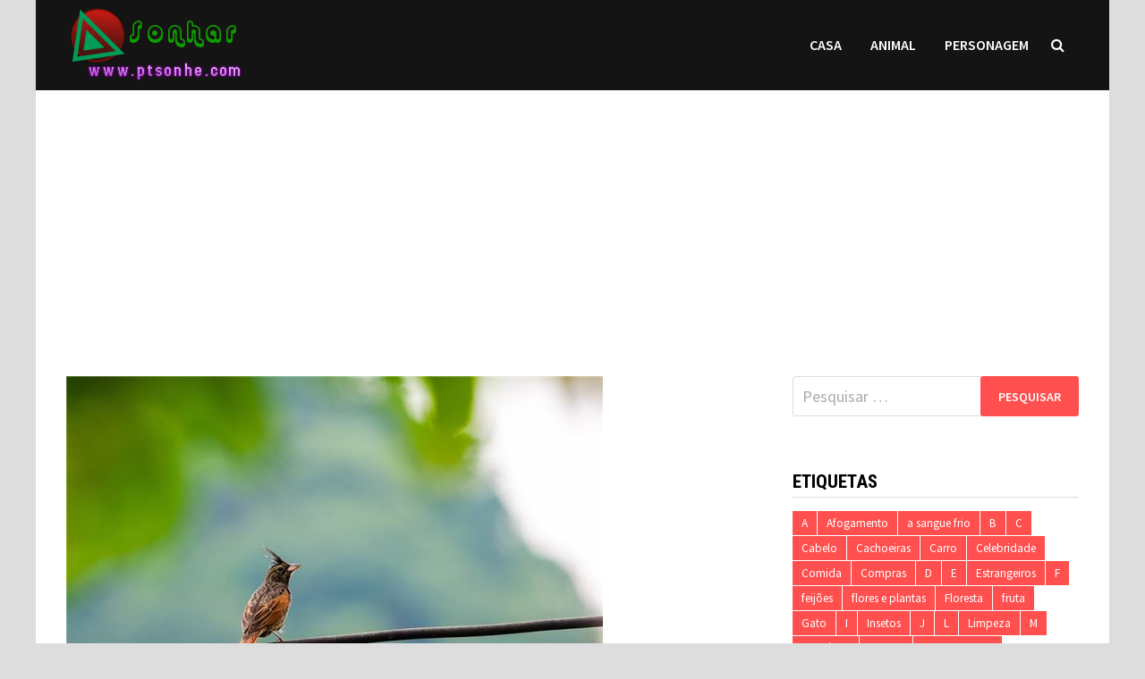

--- FILE ---
content_type: text/html; charset=UTF-8
request_url: https://www.ptsonhe.com/o-que-significa-sonhar-com-passaros-brigando/
body_size: 10622
content:
<!doctype html>
<html lang="pt-PT">
<head>
	<meta charset="UTF-8">
	<meta name="viewport" content="width=device-width, initial-scale=1">
	<link rel='stylesheet' href='https://cdnjs.cloudflare.com/ajax/libs/font-awesome/5.15.4/css/all.min.css' type='text/css' />
	<link rel="profile" href="https://gmpg.org/xfn/11">
	<title>O que significa sonhar com pássaros brigando &#8211; Interpretação dos sonhos</title>
<link rel='dns-prefetch' href='//fonts.googleapis.com' />
<link rel='dns-prefetch' href='//s.w.org' />
<link rel="alternate" type="application/rss+xml" title="Interpretação dos sonhos &raquo; Feed" href="https://www.ptsonhe.com/feed/" />
<link rel="alternate" type="application/rss+xml" title="Interpretação dos sonhos &raquo; Feed de comentários" href="https://www.ptsonhe.com/comments/feed/" />
<link rel="alternate" type="application/rss+xml" title="Feed de comentários de Interpretação dos sonhos &raquo; O que significa sonhar com pássaros brigando" href="https://www.ptsonhe.com/o-que-significa-sonhar-com-passaros-brigando/feed/" />
		<script type="text/javascript">
			window._wpemojiSettings = {"baseUrl":"https:\/\/s.w.org\/images\/core\/emoji\/11\/72x72\/","ext":".png","svgUrl":"https:\/\/s.w.org\/images\/core\/emoji\/11\/svg\/","svgExt":".svg","source":{"concatemoji":"https:\/\/www.ptsonhe.com\/wp-includes\/js\/wp-emoji-release.min.js?ver=4.9.28"}};
			!function(e,a,t){var n,r,o,i=a.createElement("canvas"),p=i.getContext&&i.getContext("2d");function s(e,t){var a=String.fromCharCode;p.clearRect(0,0,i.width,i.height),p.fillText(a.apply(this,e),0,0);e=i.toDataURL();return p.clearRect(0,0,i.width,i.height),p.fillText(a.apply(this,t),0,0),e===i.toDataURL()}function c(e){var t=a.createElement("script");t.src=e,t.defer=t.type="text/javascript",a.getElementsByTagName("head")[0].appendChild(t)}for(o=Array("flag","emoji"),t.supports={everything:!0,everythingExceptFlag:!0},r=0;r<o.length;r++)t.supports[o[r]]=function(e){if(!p||!p.fillText)return!1;switch(p.textBaseline="top",p.font="600 32px Arial",e){case"flag":return s([55356,56826,55356,56819],[55356,56826,8203,55356,56819])?!1:!s([55356,57332,56128,56423,56128,56418,56128,56421,56128,56430,56128,56423,56128,56447],[55356,57332,8203,56128,56423,8203,56128,56418,8203,56128,56421,8203,56128,56430,8203,56128,56423,8203,56128,56447]);case"emoji":return!s([55358,56760,9792,65039],[55358,56760,8203,9792,65039])}return!1}(o[r]),t.supports.everything=t.supports.everything&&t.supports[o[r]],"flag"!==o[r]&&(t.supports.everythingExceptFlag=t.supports.everythingExceptFlag&&t.supports[o[r]]);t.supports.everythingExceptFlag=t.supports.everythingExceptFlag&&!t.supports.flag,t.DOMReady=!1,t.readyCallback=function(){t.DOMReady=!0},t.supports.everything||(n=function(){t.readyCallback()},a.addEventListener?(a.addEventListener("DOMContentLoaded",n,!1),e.addEventListener("load",n,!1)):(e.attachEvent("onload",n),a.attachEvent("onreadystatechange",function(){"complete"===a.readyState&&t.readyCallback()})),(n=t.source||{}).concatemoji?c(n.concatemoji):n.wpemoji&&n.twemoji&&(c(n.twemoji),c(n.wpemoji)))}(window,document,window._wpemojiSettings);
		</script>
		<style type="text/css">
img.wp-smiley,
img.emoji {
	display: inline !important;
	border: none !important;
	box-shadow: none !important;
	height: 1em !important;
	width: 1em !important;
	margin: 0 .07em !important;
	vertical-align: -0.1em !important;
	background: none !important;
	padding: 0 !important;
}
</style>
<link rel='stylesheet' id='font-awesome-css'  href='https://www.ptsonhe.com/wp-content/themes/bam/assets/css/font-awesome.min.css?ver=4.7.0' type='text/css' media='all' />
<link rel='stylesheet' id='bam-style-css'  href='https://www.ptsonhe.com/wp-content/themes/bam/style.css?ver=4.9.28' type='text/css' media='all' />
<link rel='stylesheet' id='bam-google-fonts-css'  href='https://fonts.googleapis.com/css?family=Source+Sans+Pro%3A100%2C200%2C300%2C400%2C500%2C600%2C700%2C800%2C900%2C100i%2C200i%2C300i%2C400i%2C500i%2C600i%2C700i%2C800i%2C900i|Roboto+Condensed%3A100%2C200%2C300%2C400%2C500%2C600%2C700%2C800%2C900%2C100i%2C200i%2C300i%2C400i%2C500i%2C600i%2C700i%2C800i%2C900i%26subset%3Dlatin' type='text/css' media='all' />
<script type='text/javascript' src='https://www.ptsonhe.com/wp-includes/js/jquery/jquery.js?ver=1.12.4'></script>
<script type='text/javascript' src='https://www.ptsonhe.com/wp-includes/js/jquery/jquery-migrate.min.js?ver=1.4.1'></script>
<link rel='https://api.w.org/' href='https://www.ptsonhe.com/wp-json/' />
<link rel="EditURI" type="application/rsd+xml" title="RSD" href="https://www.ptsonhe.com/xmlrpc.php?rsd" />
<link rel="wlwmanifest" type="application/wlwmanifest+xml" href="https://www.ptsonhe.com/wp-includes/wlwmanifest.xml" /> 
<link rel='prev' title='O que significa sonhar com patos selvagens' href='https://www.ptsonhe.com/o-que-significa-sonhar-com-patos-selvagens/' />
<link rel='next' title='O que significa sonhar com ser bicado por um galo' href='https://www.ptsonhe.com/o-que-significa-sonhar-com-ser-bicado-por-um-galo/' />
<meta name="generator" content="WordPress 4.9.28" />
<link rel="canonical" href="https://www.ptsonhe.com/o-que-significa-sonhar-com-passaros-brigando/" />
<link rel='shortlink' href='https://www.ptsonhe.com/?p=5103' />
<link rel="alternate" type="application/json+oembed" href="https://www.ptsonhe.com/wp-json/oembed/1.0/embed?url=https%3A%2F%2Fwww.ptsonhe.com%2Fo-que-significa-sonhar-com-passaros-brigando%2F" />
<link rel="alternate" type="text/xml+oembed" href="https://www.ptsonhe.com/wp-json/oembed/1.0/embed?url=https%3A%2F%2Fwww.ptsonhe.com%2Fo-que-significa-sonhar-com-passaros-brigando%2F&#038;format=xml" />
<link rel="pingback" href="https://www.ptsonhe.com/xmlrpc.php">		<style type="text/css">
					.site-title,
			.site-description {
				position: absolute;
				clip: rect(1px, 1px, 1px, 1px);
				display: none;
			}
				</style>
		
		<style type="text/css" id="theme-custom-css">
			/* Header CSS */
                    body.boxed-layout #page {
                        max-width: 1200px;
                    }
                
                    @media ( min-width: 768px ) {
                        #primary {
                            width: 70%;
                        }
                    }
                
                    @media ( min-width: 768px ) {
                        #secondary {
                            width: 30%;
                        }
                    }
                /* Color CSS */
                    .page-content a:hover,
                    .entry-content a:hover {
                        color: #00aeef;
                    }
                
                    body.boxed-layout.custom-background,
                    body.boxed-layout {
                        background: #dddddd;
                    }
                
                    body.boxed-layout.custom-background.separate-containers,
                    body.boxed-layout.separate-containers {
                        background: #dddddd;
                    }
                
                    body.wide-layout.custom-background.separate-containers .site-content,
                    body.wide-layout.separate-containers .site-content {
                        background: #eeeeee;
                    }
                /* Header CSS */
                        .site-header.horizontal-style .site-branding-inner { height: 100px; }
                        .site-header.horizontal-style .main-navigation ul li a, .site-header.horizontal-style .bam-search-button-icon, .site-header.horizontal-style .menu-toggle { line-height: 100px; }
                        .site-header.horizontal-style .main-navigation ul ul li a { line-height: 1.3; }
                        .site-header.horizontal-style .bam-search-box-container { top: 100px; }
                    
                        .site-header.horizontal-style .main-navigation ul ul li a:hover {
                            color: #ffffff;
                        }
                    /* Typography CSS */.site-title, .site-header.horizontal-style .site-title{font-size:24px;}		</style>

	<script data-ad-client="ca-pub-3058099962983964" async src="https://pagead2.googlesyndication.com/pagead/js/adsbygoogle.js"></script>
        <style>
            .social-share-wrapper {
                margin: 40px 0;
                padding: 20px 0;
                border-top: 1px solid #eee;
                border-bottom: 1px solid #eee;
            }
            
            .share-label {
                display: block;
                margin-bottom: 15px;
                font-weight: 600;
                color: #666;
            }
            
            .social-share-buttons {
                list-style: none;
                padding: 0;
                margin: 0;
                display: flex;
                gap: 15px;
            }
            
            .social-share-buttons li {
                margin: 0;
            }
            
            .social-share-buttons a {
                display: flex;
                align-items: center;
                justify-content: center;
                width: 40px;
                height: 40px;
                border-radius: 50%;
                color: white;
                text-decoration: none;
                transition: transform 0.3s ease;
            }
            
            .social-share-buttons a:hover {
                transform: translateY(-2px);
            }
            
            .facebook-share { background: #3b5998; }
            .twitter-share { background: #1da1f2; }
            .linkedin-share { background: #0077b5; }
            .pinterest-share { background: #bd081c; }
            .reddit-share { background: #ff4500; }
            
            @media (max-width: 480px) {
                .social-share-buttons {
                    flex-wrap: wrap;
                    justify-content: center;
                }
            }
        </style>
</head>

<body class="post-template-default single single-post postid-5103 single-format-standard wp-custom-logo boxed-layout right-sidebar one-container">



<div id="page" class="site">
	<a class="skip-link screen-reader-text" href="#content">Skip to content</a>

	
	


<header id="masthead" class="site-header horizontal-style">

    
    


<div id="site-header-inner-wrap">
    <div id="site-header-inner" class="clearfix container">
        <div class="site-branding">
    <div class="site-branding-inner">

                    <div class="site-logo-image"><a href="https://www.ptsonhe.com/" class="custom-logo-link" rel="home" itemprop="url"><img width="200" height="101" src="https://www.ptsonhe.com/wp-content/uploads/2025/04/00.png" class="custom-logo" alt="Interpretação dos sonhos" itemprop="logo" /></a></div>
        
        <div class="site-branding-text">
                            <p class="site-title"><a href="https://www.ptsonhe.com/" rel="home">Interpretação dos sonhos</a></p>
                        </div><!-- .site-branding-text -->

    </div><!-- .site-branding-inner -->
</div><!-- .site-branding -->        
<nav id="site-navigation" class="main-navigation">

    <div id="site-navigation-inner" class="align-left show-search">
        
        <div class="menu-menu-container"><ul id="primary-menu" class="menu"><li id="menu-item-7" class="menu-item menu-item-type-custom menu-item-object-custom menu-item-7"><a href="/">Casa</a></li>
<li id="menu-item-5" class="menu-item menu-item-type-taxonomy menu-item-object-category current-post-ancestor current-menu-parent current-post-parent menu-item-5"><a href="https://www.ptsonhe.com/category/animal/">animal</a></li>
<li id="menu-item-6" class="menu-item menu-item-type-taxonomy menu-item-object-category menu-item-6"><a href="https://www.ptsonhe.com/category/personagem/">personagem</a></li>
</ul></div><div class="bam-search-button-icon">
    <i class="fa fa-search" aria-hidden="true"></i>
</div>
<div class="bam-search-box-container">
    <div class="bam-search-box">
        <form role="search" method="get" class="search-form" action="https://www.ptsonhe.com/">
				<label>
					<span class="screen-reader-text">Pesquisar por:</span>
					<input type="search" class="search-field" placeholder="Pesquisar &hellip;" value="" name="s" />
				</label>
				<input type="submit" class="search-submit" value="Pesquisar" />
			</form>    </div><!-- th-search-box -->
</div><!-- .th-search-box-container -->

        <button class="menu-toggle" aria-controls="primary-menu" aria-expanded="false"><i class="fa fa-bars"></i>Menu</button>
        
    </div><!-- .container -->
    
</nav><!-- #site-navigation -->    </div>
</div>

<div class="mobile-dropdown">
    <nav class="mobile-navigation">
        <div class="menu-menu-container"><ul id="primary-menu" class="menu"><li class="menu-item menu-item-type-custom menu-item-object-custom menu-item-7"><a href="/">Casa</a></li>
<li class="menu-item menu-item-type-taxonomy menu-item-object-category current-post-ancestor current-menu-parent current-post-parent menu-item-5"><a href="https://www.ptsonhe.com/category/animal/">animal</a></li>
<li class="menu-item menu-item-type-taxonomy menu-item-object-category menu-item-6"><a href="https://www.ptsonhe.com/category/personagem/">personagem</a></li>
</ul></div>    </nav>
</div>


    
         
</header><!-- #masthead -->
<center>
<script async src="https://pagead2.googlesyndication.com/pagead/js/adsbygoogle.js"></script>
<ins class="adsbygoogle"
     style="display:block"
     data-ad-client="ca-pub-3058099962983964"
     data-ad-slot="3123442230"
     data-ad-format="auto"
     data-full-width-responsive="true"></ins>
<script>
     (adsbygoogle = window.adsbygoogle || []).push({});
</script>
</center>


	
	<div id="content" class="site-content">
		<div class="container">

	
	<div id="primary" class="content-area">

		
		<main id="main" class="site-main">

			
			
<article id="post-5103" class="bam-single-post post-5103 post type-post status-publish format-standard has-post-thumbnail hentry category-animal tag-passaros">
	
					<div class="post-thumbnail">
					<img width="600" height="400" src="https://www.ptsonhe.com/wp-content/uploads/2022/08/5215-1.jpg" class="attachment-bam-large size-bam-large wp-post-image" alt="" srcset="https://www.ptsonhe.com/wp-content/uploads/2022/08/5215-1.jpg 600w, https://www.ptsonhe.com/wp-content/uploads/2022/08/5215-1-300x200.jpg 300w" sizes="(max-width: 600px) 100vw, 600px" />				</div><!-- .post-thumbnail -->
			
		
	<div class="category-list">
			</div><!-- .category-list -->

	<header class="entry-header">
		<h1 class="entry-title">O que significa sonhar com pássaros brigando</h1>			<div class="entry-meta">
				<span class="posted-on"><i class="fa fa-clock-o"></i><a href="https://www.ptsonhe.com/o-que-significa-sonhar-com-passaros-brigando/" rel="bookmark"><time class="entry-date published" datetime="2022-08-28T06:06:30+00:00">28 Agosto, 2022</time><time class="updated" datetime="2022-08-30T06:02:35+00:00">30 Agosto, 2022</time></a></span><!--<time999>1661666790</time999>-->
			</div><!-- .entry-meta -->
			</header><!-- .entry-header -->

	
	
	<div class="entry-content">
<script async src="https://pagead2.googlesyndication.com/pagead/js/adsbygoogle.js"></script>
<ins class="adsbygoogle"
     style="display:block"
     data-ad-client="ca-pub-3058099962983964"
     data-ad-slot="3123442230"
     data-ad-format="auto"
     data-full-width-responsive="true"></ins>
<script>
     (adsbygoogle = window.adsbygoogle || []).push({});
</script>
		<p>O significado de sonhar com briga com pássaros, sonhar com briga com pássaros tem influências e reações realistas, assim como a imaginação subjetiva do sonhador.</p>
<p>Sonhar com um pássaro a seus pés indica que algo vai acontecer com você ou com as pessoas ao seu redor.</p>
<p>Sonhar com um pássaro voando em seus braços indica que um homem terá eventos felizes, como promoção, e uma mulher estará grávida.</p>
<p>Sonhar com pássaros comendo carne animal é um sonho de se tornar um homem rico e você acumulará muitos bens da família.</p><div>
<script async src="https://pagead2.googlesyndication.com/pagead/js/adsbygoogle.js"></script>
<ins class="adsbygoogle"
     style="display:block"
     data-ad-client="ca-pub-3058099962983964"
     data-ad-slot="3123442230"
     data-ad-format="auto"
     data-full-width-responsive="true"></ins>
<script>
     (adsbygoogle = window.adsbygoogle || []).push({});
</script></div>
<p>Sonhando com pássaros lutando, o desastre virá. Mas sonhar que todos os pássaros estão voando é um presságio auspicioso.</p>
<p>Se você vê muitos pássaros na gaiola em seu sonho, isso significa que você acumulará muitas propriedades ou filhos encantadores e bonitos.</p>
<p>Há apenas um pássaro na gaiola, o que significa que você vai se casar com alguém do sexo oposto que é rico e livre.</p>
<p>Sonhar em comer pássaros indica que as coisas ficarão emaranhadas por causa da fala das três tias e seis senhoras.</p>
<p>Sonhei que o pássaro voou para dentro de casa e continuou cantando, o que significa que haverá um desenvolvimento chocante no relacionamento. Talvez o amante que você separou se reúna com você, ou o objeto que você desistiu de repente. uma boa impressão de você e se associar a você é um símbolo da ressurreição do amor.</p>
<p>Sonhar com a eclosão do pássaro e o chilrear do passarinho recém-nascido, significa que haverá uma pequena vida na família. Além disso, em termos de trabalho, também significa que seu plano de implementação produzirá resultados.</p>
<p>Sonhar em voar como um pássaro nas montanhas e florestas indica que o amor se desenvolverá rapidamente. Talvez se desenvolva de conversar em um café para dar as mãos, e depois de beijar para comer o fruto proibido&#8230; Em suma, seu estado atual de amor realmente mudará.</p><div>
<script async src="https://pagead2.googlesyndication.com/pagead/js/adsbygoogle.js"></script>
<ins class="adsbygoogle"
     style="display:block"
     data-ad-client="ca-pub-3058099962983964"
     data-ad-slot="3123442230"
     data-ad-format="auto"
     data-full-width-responsive="true"></ins>
<script>
     (adsbygoogle = window.adsbygoogle || []).push({});
</script></div>
<p>Sonhar em brincar com pássaros significa que em breve você conhecerá a pessoa que você gosta e se apaixonará a partir de então, então você deve aproveitar a oportunidade.</p>
<p>Sonhar com um pássaro, o mercado de ações implica que você deve vender rapidamente enquanto está lucrando, caso contrário, cairá e você não poderá ganhar dinheiro.</p>
<p><strong>O significado espiritual de sonhar com pássaros</strong></p>
<p>O pássaro simbolizado aqui pode ser uma pessoa, essa pessoa é como um pássaro de uma certa maneira, talvez essa pessoa seja sua namorada, ela é uma pessoa dócil como um pássaro.</p>

        <div class="social-share-wrapper">
            <ul class="social-share-buttons">
                <li>
                    <a class="facebook-share" href="https://www.facebook.com/sharer/sharer.php?u=https%3A%2F%2Fwww.ptsonhe.com%2Fo-que-significa-sonhar-com-passaros-brigando%2F" target="_blank" rel="nofollow noopener" aria-label="Share on Facebook">
                        <i class="fab fa-facebook-f"></i>
                    </a>
                </li>
                <li>
                    <a class="twitter-share" href="https://twitter.com/intent/tweet?text=O+que+significa+sonhar+com+p%C3%A1ssaros+brigando&url=https%3A%2F%2Fwww.ptsonhe.com%2Fo-que-significa-sonhar-com-passaros-brigando%2F" target="_blank" rel="nofollow noopener" aria-label="Share on Twitter">
                        <i class="fab fa-twitter"></i>
                    </a>
                </li>
                <li>
                    <a class="linkedin-share" href="https://www.linkedin.com/sharing/share-offsite/?url=https%3A%2F%2Fwww.ptsonhe.com%2Fo-que-significa-sonhar-com-passaros-brigando%2F" target="_blank" rel="nofollow noopener" aria-label="Share on LinkedIn">
                        <i class="fab fa-linkedin-in"></i>
                    </a>
                </li>
                <li>
                    <a class="pinterest-share" href="https://pinterest.com/pin/create/button/?url=https%3A%2F%2Fwww.ptsonhe.com%2Fo-que-significa-sonhar-com-passaros-brigando%2F&media=https://www.ptsonhe.com/wp-content/uploads/2022/08/5215-1.jpg&description=O+que+significa+sonhar+com+p%C3%A1ssaros+brigando" target="_blank" rel="nofollow noopener" aria-label="Share on Pinterest">
                        <i class="fab fa-pinterest-p"></i>
                    </a>
                </li>
                <li>
                    <a class="reddit-share" href="https://reddit.com/submit?url=https%3A%2F%2Fwww.ptsonhe.com%2Fo-que-significa-sonhar-com-passaros-brigando%2F&title=O+que+significa+sonhar+com+p%C3%A1ssaros+brigando" target="_blank" rel="nofollow noopener" aria-label="Share on Reddit">
                        <i class="fab fa-reddit-alien"></i>
                    </a>
                </li>
            </ul>
        </div><script async src="https://pagead2.googlesyndication.com/pagead/js/adsbygoogle.js"></script>
<ins class="adsbygoogle"
     style="display:block"
     data-ad-client="ca-pub-3058099962983964"
     data-ad-slot="3123442230"
     data-ad-format="auto"
     data-full-width-responsive="true"></ins>
<script>
     (adsbygoogle = window.adsbygoogle || []).push({});
</script>
	</div><!-- .entry-content -->

	
	<footer class="entry-footer">
		<div class="tags-links"><span class="bam-tags-title">Tagged</span><a href="https://www.ptsonhe.com/tag/passaros/" rel="tag">pássaros</a></div>	</footer><!-- .entry-footer -->
</article><!-- #post-5103 -->
	<nav class="navigation post-navigation" role="navigation">
		<h2 class="screen-reader-text">Navegação de artigos</h2>
		<div class="nav-links"><div class="nav-previous"><a href="https://www.ptsonhe.com/o-que-significa-sonhar-com-patos-selvagens/" rel="prev"><span class="meta-nav" aria-hidden="true">Previous Post</span> <span class="screen-reader-text">Previous post:</span> <br/><span class="post-title">O que significa sonhar com patos selvagens</span></a></div><div class="nav-next"><a href="https://www.ptsonhe.com/o-que-significa-sonhar-com-ser-bicado-por-um-galo/" rel="next"><span class="meta-nav" aria-hidden="true">Next Post</span> <span class="screen-reader-text">Next post:</span> <br/><span class="post-title">O que significa sonhar com ser bicado por um galo</span></a></div></div>
	</nav><div class="bam-authorbox clearfix">

    <div class="bam-author-img">
        <img src="http://www.ptsonhe.com/wp-content/uploads/2025/04/20250402095800428.jpg" width="100" height="100">
    </div>

    <div class="bam-author-content">
        <h4 class="author-name">ptsonhe</h4>
        <p class="author-description">Ptsonhe blog de conteúdo na internet é um espaço dedicado a fornecer informações valiosas e atualizadas sobre uma ampla gama de tópicos.</p>
       
                    
    </div>

</div><script async src="https://pagead2.googlesyndication.com/pagead/js/adsbygoogle.js"></script>
<ins class="adsbygoogle"
     style="display:block"
     data-ad-client="ca-pub-3058099962983964"
     data-ad-slot="3123442230"
     data-ad-format="auto"
     data-full-width-responsive="true"></ins>
<script>
     (adsbygoogle = window.adsbygoogle || []).push({});
</script>
<div class="bam-related-posts clearfix">

    <h3 class="related-section-title">Leia também</h3>
    <div class="related-posts-wrap">
                    <div class="related-post">
                <div class="related-post-thumbnail">
                    <a href="https://www.ptsonhe.com/o-que-significa-um-girino-em-um-sonho/">
                        <img width="445" height="265" src="https://www.ptsonhe.com/wp-content/uploads/2022/09/2723-1-445x265.jpg" class="attachment-bam-thumb size-bam-thumb wp-post-image" alt="" />                    </a>
                </div><!-- .related-post-thumbnail -->
                <h3 class="related-post-title">
                    <a href="https://www.ptsonhe.com/o-que-significa-um-girino-em-um-sonho/" rel="bookmark" title="O que significa um girino em um sonho">
                        O que significa um girino em um sonho                    </a>
                </h3><!-- .related-post-title -->
                <div class="related-post-meta"><span class="posted-on"><i class="fa fa-clock-o"></i><a href="https://www.ptsonhe.com/o-que-significa-um-girino-em-um-sonho/" rel="bookmark"><time class="entry-date published" datetime="2022-09-04T22:45:17+00:00">4 Setembro, 2022</time><time class="updated" datetime="2022-09-08T05:31:54+00:00">8 Setembro, 2022</time></a></span></div>
            </div><!-- .related-post -->
                    <div class="related-post">
                <div class="related-post-thumbnail">
                    <a href="https://www.ptsonhe.com/o-que-significa-sonhar-com-ovos-2/">
                        <img width="445" height="265" src="https://www.ptsonhe.com/wp-content/uploads/2022/09/2715-1-445x265.jpg" class="attachment-bam-thumb size-bam-thumb wp-post-image" alt="" />                    </a>
                </div><!-- .related-post-thumbnail -->
                <h3 class="related-post-title">
                    <a href="https://www.ptsonhe.com/o-que-significa-sonhar-com-ovos-2/" rel="bookmark" title="O que significa sonhar com ovos">
                        O que significa sonhar com ovos                    </a>
                </h3><!-- .related-post-title -->
                <div class="related-post-meta"><span class="posted-on"><i class="fa fa-clock-o"></i><a href="https://www.ptsonhe.com/o-que-significa-sonhar-com-ovos-2/" rel="bookmark"><time class="entry-date published" datetime="2022-09-02T02:49:20+00:00">2 Setembro, 2022</time><time class="updated" datetime="2022-09-03T13:22:43+00:00">3 Setembro, 2022</time></a></span></div>
            </div><!-- .related-post -->
                    <div class="related-post">
                <div class="related-post-thumbnail">
                    <a href="https://www.ptsonhe.com/o-que-significa-sonhar-com-cobra-venenosa/">
                        <img width="445" height="265" src="https://www.ptsonhe.com/wp-content/uploads/2022/08/2718-1-445x265.jpg" class="attachment-bam-thumb size-bam-thumb wp-post-image" alt="" />                    </a>
                </div><!-- .related-post-thumbnail -->
                <h3 class="related-post-title">
                    <a href="https://www.ptsonhe.com/o-que-significa-sonhar-com-cobra-venenosa/" rel="bookmark" title="O que significa sonhar com cobra venenosa">
                        O que significa sonhar com cobra venenosa                    </a>
                </h3><!-- .related-post-title -->
                <div class="related-post-meta"><span class="posted-on"><i class="fa fa-clock-o"></i><a href="https://www.ptsonhe.com/o-que-significa-sonhar-com-cobra-venenosa/" rel="bookmark"><time class="entry-date published" datetime="2022-08-23T02:37:18+00:00">23 Agosto, 2022</time><time class="updated" datetime="2022-08-26T05:10:54+00:00">26 Agosto, 2022</time></a></span></div>
            </div><!-- .related-post -->
                    <div class="related-post">
                <div class="related-post-thumbnail">
                    <a href="https://www.ptsonhe.com/o-simbolo-espiritual-de-sonhar-com-uma-cabeca-de-cobra/">
                        <img width="445" height="265" src="https://www.ptsonhe.com/wp-content/uploads/2022/07/8252-1-445x265.jpg" class="attachment-bam-thumb size-bam-thumb wp-post-image" alt="" />                    </a>
                </div><!-- .related-post-thumbnail -->
                <h3 class="related-post-title">
                    <a href="https://www.ptsonhe.com/o-simbolo-espiritual-de-sonhar-com-uma-cabeca-de-cobra/" rel="bookmark" title="O símbolo espiritual de sonhar com uma cabeça de cobra">
                        O símbolo espiritual de sonhar com uma cabeça de cobra                    </a>
                </h3><!-- .related-post-title -->
                <div class="related-post-meta"><span class="posted-on"><i class="fa fa-clock-o"></i><a href="https://www.ptsonhe.com/o-simbolo-espiritual-de-sonhar-com-uma-cabeca-de-cobra/" rel="bookmark"><time class="entry-date published" datetime="2022-07-19T07:48:11+00:00">19 Julho, 2022</time><time class="updated" datetime="2022-07-19T08:18:27+00:00">19 Julho, 2022</time></a></span></div>
            </div><!-- .related-post -->
                    <div class="related-post">
                <div class="related-post-thumbnail">
                    <a href="https://www.ptsonhe.com/o-que-significa-sonhar-com-aguia/">
                        <img width="445" height="265" src="https://www.ptsonhe.com/wp-content/uploads/2022/08/94-1-445x265.jpg" class="attachment-bam-thumb size-bam-thumb wp-post-image" alt="" />                    </a>
                </div><!-- .related-post-thumbnail -->
                <h3 class="related-post-title">
                    <a href="https://www.ptsonhe.com/o-que-significa-sonhar-com-aguia/" rel="bookmark" title="O que significa sonhar com águia">
                        O que significa sonhar com águia                    </a>
                </h3><!-- .related-post-title -->
                <div class="related-post-meta"><span class="posted-on"><i class="fa fa-clock-o"></i><a href="https://www.ptsonhe.com/o-que-significa-sonhar-com-aguia/" rel="bookmark"><time class="entry-date published" datetime="2022-08-28T06:05:29+00:00">28 Agosto, 2022</time><time class="updated" datetime="2022-08-30T05:13:05+00:00">30 Agosto, 2022</time></a></span></div>
            </div><!-- .related-post -->
                    <div class="related-post">
                <div class="related-post-thumbnail">
                    <a href="https://www.ptsonhe.com/o-que-significa-sonhar-com-cobra-branca/">
                        <img width="445" height="265" src="https://www.ptsonhe.com/wp-content/uploads/2022/08/2705-1-445x265.jpg" class="attachment-bam-thumb size-bam-thumb wp-post-image" alt="" />                    </a>
                </div><!-- .related-post-thumbnail -->
                <h3 class="related-post-title">
                    <a href="https://www.ptsonhe.com/o-que-significa-sonhar-com-cobra-branca/" rel="bookmark" title="O que significa sonhar com cobra branca">
                        O que significa sonhar com cobra branca                    </a>
                </h3><!-- .related-post-title -->
                <div class="related-post-meta"><span class="posted-on"><i class="fa fa-clock-o"></i><a href="https://www.ptsonhe.com/o-que-significa-sonhar-com-cobra-branca/" rel="bookmark"><time class="entry-date published" datetime="2022-08-23T02:36:19+00:00">23 Agosto, 2022</time><time class="updated" datetime="2022-08-26T03:25:08+00:00">26 Agosto, 2022</time></a></span></div>
            </div><!-- .related-post -->
            </div><!-- .related-post-wrap-->

</div><!-- .related-posts -->


			
		</main><!-- #main -->

		
	</div><!-- #primary -->

	


<aside id="secondary" class="widget-area">

	
	<section id="search-2" class="widget widget_search"><form role="search" method="get" class="search-form" action="https://www.ptsonhe.com/">
				<label>
					<span class="screen-reader-text">Pesquisar por:</span>
					<input type="search" class="search-field" placeholder="Pesquisar &hellip;" value="" name="s" />
				</label>
				<input type="submit" class="search-submit" value="Pesquisar" />
			</form></section><section id="tag_cloud-3" class="widget widget_tag_cloud"><h4 class="widget-title">Etiquetas</h4><div class="tagcloud"><a href="https://www.ptsonhe.com/tag/a/" class="tag-cloud-link tag-link-249 tag-link-position-1" style="font-size: 10pt;">A</a>
<a href="https://www.ptsonhe.com/tag/afogamento/" class="tag-cloud-link tag-link-24 tag-link-position-2" style="font-size: 10pt;">Afogamento</a>
<a href="https://www.ptsonhe.com/tag/a-sangue-frio/" class="tag-cloud-link tag-link-7 tag-link-position-3" style="font-size: 10pt;">a sangue frio</a>
<a href="https://www.ptsonhe.com/tag/b/" class="tag-cloud-link tag-link-262 tag-link-position-4" style="font-size: 10pt;">B</a>
<a href="https://www.ptsonhe.com/tag/c/" class="tag-cloud-link tag-link-250 tag-link-position-5" style="font-size: 10pt;">C</a>
<a href="https://www.ptsonhe.com/tag/cabelo/" class="tag-cloud-link tag-link-29 tag-link-position-6" style="font-size: 10pt;">Cabelo</a>
<a href="https://www.ptsonhe.com/tag/cachoeiras/" class="tag-cloud-link tag-link-27 tag-link-position-7" style="font-size: 10pt;">Cachoeiras</a>
<a href="https://www.ptsonhe.com/tag/carro/" class="tag-cloud-link tag-link-21 tag-link-position-8" style="font-size: 10pt;">Carro</a>
<a href="https://www.ptsonhe.com/tag/celebridade/" class="tag-cloud-link tag-link-20 tag-link-position-9" style="font-size: 10pt;">Celebridade</a>
<a href="https://www.ptsonhe.com/tag/comida/" class="tag-cloud-link tag-link-18 tag-link-position-10" style="font-size: 10pt;">Comida</a>
<a href="https://www.ptsonhe.com/tag/compras/" class="tag-cloud-link tag-link-22 tag-link-position-11" style="font-size: 10pt;">Compras</a>
<a href="https://www.ptsonhe.com/tag/d/" class="tag-cloud-link tag-link-260 tag-link-position-12" style="font-size: 10pt;">D</a>
<a href="https://www.ptsonhe.com/tag/e/" class="tag-cloud-link tag-link-261 tag-link-position-13" style="font-size: 10pt;">E</a>
<a href="https://www.ptsonhe.com/tag/estrangeiros/" class="tag-cloud-link tag-link-153 tag-link-position-14" style="font-size: 10pt;">Estrangeiros</a>
<a href="https://www.ptsonhe.com/tag/f/" class="tag-cloud-link tag-link-256 tag-link-position-15" style="font-size: 10pt;">F</a>
<a href="https://www.ptsonhe.com/tag/feijoes/" class="tag-cloud-link tag-link-16 tag-link-position-16" style="font-size: 10pt;">feijões</a>
<a href="https://www.ptsonhe.com/tag/flores-e-plantas/" class="tag-cloud-link tag-link-14 tag-link-position-17" style="font-size: 10pt;">flores e plantas</a>
<a href="https://www.ptsonhe.com/tag/floresta/" class="tag-cloud-link tag-link-25 tag-link-position-18" style="font-size: 10pt;">Floresta</a>
<a href="https://www.ptsonhe.com/tag/fruta/" class="tag-cloud-link tag-link-13 tag-link-position-19" style="font-size: 10pt;">fruta</a>
<a href="https://www.ptsonhe.com/tag/gato/" class="tag-cloud-link tag-link-26 tag-link-position-20" style="font-size: 10pt;">Gato</a>
<a href="https://www.ptsonhe.com/tag/i/" class="tag-cloud-link tag-link-257 tag-link-position-21" style="font-size: 10pt;">I</a>
<a href="https://www.ptsonhe.com/tag/insetos/" class="tag-cloud-link tag-link-9 tag-link-position-22" style="font-size: 10pt;">Insetos</a>
<a href="https://www.ptsonhe.com/tag/j/" class="tag-cloud-link tag-link-253 tag-link-position-23" style="font-size: 10pt;">J</a>
<a href="https://www.ptsonhe.com/tag/l/" class="tag-cloud-link tag-link-254 tag-link-position-24" style="font-size: 10pt;">L</a>
<a href="https://www.ptsonhe.com/tag/limpeza/" class="tag-cloud-link tag-link-31 tag-link-position-25" style="font-size: 10pt;">Limpeza</a>
<a href="https://www.ptsonhe.com/tag/m/" class="tag-cloud-link tag-link-259 tag-link-position-26" style="font-size: 10pt;">M</a>
<a href="https://www.ptsonhe.com/tag/mamifero/" class="tag-cloud-link tag-link-6 tag-link-position-27" style="font-size: 10pt;">mamífero</a>
<a href="https://www.ptsonhe.com/tag/meloes/" class="tag-cloud-link tag-link-12 tag-link-position-28" style="font-size: 10pt;">melões</a>
<a href="https://www.ptsonhe.com/tag/outras-plantas/" class="tag-cloud-link tag-link-19 tag-link-position-29" style="font-size: 10pt;">outras plantas</a>
<a href="https://www.ptsonhe.com/tag/outros-animais/" class="tag-cloud-link tag-link-10 tag-link-position-30" style="font-size: 10pt;">outros animais</a>
<a href="https://www.ptsonhe.com/tag/p/" class="tag-cloud-link tag-link-248 tag-link-position-31" style="font-size: 10pt;">P</a>
<a href="https://www.ptsonhe.com/tag/porcos/" class="tag-cloud-link tag-link-23 tag-link-position-32" style="font-size: 10pt;">Porcos</a>
<a href="https://www.ptsonhe.com/tag/passaros/" class="tag-cloud-link tag-link-8 tag-link-position-33" style="font-size: 10pt;">pássaros</a>
<a href="https://www.ptsonhe.com/tag/r/" class="tag-cloud-link tag-link-251 tag-link-position-34" style="font-size: 10pt;">R</a>
<a href="https://www.ptsonhe.com/tag/roupas/" class="tag-cloud-link tag-link-139 tag-link-position-35" style="font-size: 10pt;">Roupas</a>
<a href="https://www.ptsonhe.com/tag/s/" class="tag-cloud-link tag-link-247 tag-link-position-36" style="font-size: 10pt;">S</a>
<a href="https://www.ptsonhe.com/tag/sapatos/" class="tag-cloud-link tag-link-30 tag-link-position-37" style="font-size: 10pt;">Sapatos</a>
<a href="https://www.ptsonhe.com/tag/serpente/" class="tag-cloud-link tag-link-28 tag-link-position-38" style="font-size: 10pt;">Serpente</a>
<a href="https://www.ptsonhe.com/tag/t/" class="tag-cloud-link tag-link-252 tag-link-position-39" style="font-size: 10pt;">T</a>
<a href="https://www.ptsonhe.com/tag/titulo-do-personagem/" class="tag-cloud-link tag-link-5 tag-link-position-40" style="font-size: 10pt;">Título do personagem</a>
<a href="https://www.ptsonhe.com/tag/vegetal/" class="tag-cloud-link tag-link-17 tag-link-position-41" style="font-size: 10pt;">vegetal</a>
<a href="https://www.ptsonhe.com/tag/x/" class="tag-cloud-link tag-link-263 tag-link-position-42" style="font-size: 10pt;">X</a>
<a href="https://www.ptsonhe.com/tag/y/" class="tag-cloud-link tag-link-258 tag-link-position-43" style="font-size: 10pt;">Y</a>
<a href="https://www.ptsonhe.com/tag/arvore/" class="tag-cloud-link tag-link-15 tag-link-position-44" style="font-size: 10pt;">árvore</a>
<a href="https://www.ptsonhe.com/tag/orgao/" class="tag-cloud-link tag-link-4 tag-link-position-45" style="font-size: 10pt;">órgão</a></div>
</section><section id="sidebar_posts-2" class="widget widget_sidebar_posts">		<div class="bam-category-posts">
		
		
			
								<div class="bms-post clearfix">
													<div class="bms-thumb">
								<a href="https://www.ptsonhe.com/34-significados-espirituais-de-sonhar-com-peso/" rel="bookmark" title="34 Significados Espirituais de Sonhar com peso">	
									<img width="120" height="85" src="https://www.ptsonhe.com/wp-content/uploads/2026/01/202412301735525810860144-120x85.jpg" class="attachment-bam-small size-bam-small wp-post-image" alt="34 Significados Espirituais de Sonhar com peso" />								</a>
							</div>
												<div class="bms-details">
							<h3 class="bms-title"><a href="https://www.ptsonhe.com/34-significados-espirituais-de-sonhar-com-peso/" rel="bookmark">34 Significados Espirituais de Sonhar com peso</a></h3>							<div class="entry-meta"><span class="posted-on"><i class="fa fa-clock-o"></i><a href="https://www.ptsonhe.com/34-significados-espirituais-de-sonhar-com-peso/" rel="bookmark"><time class="entry-date published updated" datetime="2026-01-14T18:22:05+00:00">14 Janeiro, 2026</time></a></span></div>
						</div>
					</div><!-- .bms-post -->
								<div class="bms-post clearfix">
													<div class="bms-thumb">
								<a href="https://www.ptsonhe.com/30-significados-espirituais-de-sonhar-com-espinhos/" rel="bookmark" title="30 Significados Espirituais de Sonhar com espinhos">	
									<img width="120" height="85" src="https://www.ptsonhe.com/wp-content/uploads/2026/01/202412301735525601694124-120x85.jpg" class="attachment-bam-small size-bam-small wp-post-image" alt="30 Significados Espirituais de Sonhar com espinhos" srcset="https://www.ptsonhe.com/wp-content/uploads/2026/01/202412301735525601694124-120x85.jpg 120w, https://www.ptsonhe.com/wp-content/uploads/2026/01/202412301735525601694124-300x209.jpg 300w, https://www.ptsonhe.com/wp-content/uploads/2026/01/202412301735525601694124.jpg 721w" sizes="(max-width: 120px) 100vw, 120px" />								</a>
							</div>
												<div class="bms-details">
							<h3 class="bms-title"><a href="https://www.ptsonhe.com/30-significados-espirituais-de-sonhar-com-espinhos/" rel="bookmark">30 Significados Espirituais de Sonhar com espinhos</a></h3>							<div class="entry-meta"><span class="posted-on"><i class="fa fa-clock-o"></i><a href="https://www.ptsonhe.com/30-significados-espirituais-de-sonhar-com-espinhos/" rel="bookmark"><time class="entry-date published updated" datetime="2026-01-14T18:21:07+00:00">14 Janeiro, 2026</time></a></span></div>
						</div>
					</div><!-- .bms-post -->
								<div class="bms-post clearfix">
													<div class="bms-thumb">
								<a href="https://www.ptsonhe.com/35-significados-espirituais-de-sonhar-com-pipas/" rel="bookmark" title="35 Significados Espirituais de Sonhar com pipas">	
									<img width="120" height="85" src="https://www.ptsonhe.com/wp-content/uploads/2026/01/202412301735525482885649-120x85.jpg" class="attachment-bam-small size-bam-small wp-post-image" alt="35 Significados Espirituais de Sonhar com pipas" />								</a>
							</div>
												<div class="bms-details">
							<h3 class="bms-title"><a href="https://www.ptsonhe.com/35-significados-espirituais-de-sonhar-com-pipas/" rel="bookmark">35 Significados Espirituais de Sonhar com pipas</a></h3>							<div class="entry-meta"><span class="posted-on"><i class="fa fa-clock-o"></i><a href="https://www.ptsonhe.com/35-significados-espirituais-de-sonhar-com-pipas/" rel="bookmark"><time class="entry-date published updated" datetime="2026-01-14T18:20:05+00:00">14 Janeiro, 2026</time></a></span></div>
						</div>
					</div><!-- .bms-post -->
								<div class="bms-post clearfix">
													<div class="bms-thumb">
								<a href="https://www.ptsonhe.com/22-significados-espirituais-de-sonhar-em-reprovar-em-um-exame/" rel="bookmark" title="22 Significados Espirituais de Sonhar em reprovar em um exame">	
									<img width="120" height="85" src="https://www.ptsonhe.com/wp-content/uploads/2026/01/202412301735525289535547-120x85.jpg" class="attachment-bam-small size-bam-small wp-post-image" alt="22 Significados Espirituais de Sonhar em reprovar em um exame" />								</a>
							</div>
												<div class="bms-details">
							<h3 class="bms-title"><a href="https://www.ptsonhe.com/22-significados-espirituais-de-sonhar-em-reprovar-em-um-exame/" rel="bookmark">22 Significados Espirituais de Sonhar em reprovar em um exame</a></h3>							<div class="entry-meta"><span class="posted-on"><i class="fa fa-clock-o"></i><a href="https://www.ptsonhe.com/22-significados-espirituais-de-sonhar-em-reprovar-em-um-exame/" rel="bookmark"><time class="entry-date published updated" datetime="2026-01-14T18:03:54+00:00">14 Janeiro, 2026</time></a></span></div>
						</div>
					</div><!-- .bms-post -->
								<div class="bms-post clearfix">
													<div class="bms-thumb">
								<a href="https://www.ptsonhe.com/31-significados-espirituais-de-sonhar-com-um-ferro-de-passar-roupa/" rel="bookmark" title="31 Significados Espirituais de Sonhar com um ferro de passar roupa">	
									<img width="120" height="85" src="https://www.ptsonhe.com/wp-content/uploads/2026/01/202412301735525191261287-120x85.jpg" class="attachment-bam-small size-bam-small wp-post-image" alt="31 Significados Espirituais de Sonhar com um ferro de passar roupa" />								</a>
							</div>
												<div class="bms-details">
							<h3 class="bms-title"><a href="https://www.ptsonhe.com/31-significados-espirituais-de-sonhar-com-um-ferro-de-passar-roupa/" rel="bookmark">31 Significados Espirituais de Sonhar com um ferro de passar roupa</a></h3>							<div class="entry-meta"><span class="posted-on"><i class="fa fa-clock-o"></i><a href="https://www.ptsonhe.com/31-significados-espirituais-de-sonhar-com-um-ferro-de-passar-roupa/" rel="bookmark"><time class="entry-date published updated" datetime="2026-01-14T18:02:16+00:00">14 Janeiro, 2026</time></a></span></div>
						</div>
					</div><!-- .bms-post -->
								<div class="bms-post clearfix">
													<div class="bms-thumb">
								<a href="https://www.ptsonhe.com/43-significados-espirituais-de-sonhar-com-um-paraquedas/" rel="bookmark" title="43 Significados Espirituais de Sonhar com um paraquedas">	
									<img width="120" height="85" src="https://www.ptsonhe.com/wp-content/uploads/2026/01/202412301735524953819362-120x85.jpg" class="attachment-bam-small size-bam-small wp-post-image" alt="43 Significados Espirituais de Sonhar com um paraquedas" />								</a>
							</div>
												<div class="bms-details">
							<h3 class="bms-title"><a href="https://www.ptsonhe.com/43-significados-espirituais-de-sonhar-com-um-paraquedas/" rel="bookmark">43 Significados Espirituais de Sonhar com um paraquedas</a></h3>							<div class="entry-meta"><span class="posted-on"><i class="fa fa-clock-o"></i><a href="https://www.ptsonhe.com/43-significados-espirituais-de-sonhar-com-um-paraquedas/" rel="bookmark"><time class="entry-date published updated" datetime="2026-01-14T18:01:19+00:00">14 Janeiro, 2026</time></a></span></div>
						</div>
					</div><!-- .bms-post -->
								<div class="bms-post clearfix">
													<div class="bms-thumb">
								<a href="https://www.ptsonhe.com/45-significados-espirituais-de-sonhar-com-xadrez/" rel="bookmark" title="45 Significados Espirituais de Sonhar com xadrez">	
									<img width="120" height="85" src="https://www.ptsonhe.com/wp-content/uploads/2026/01/202412301735524823401568-120x85.jpg" class="attachment-bam-small size-bam-small wp-post-image" alt="45 Significados Espirituais de Sonhar com xadrez" />								</a>
							</div>
												<div class="bms-details">
							<h3 class="bms-title"><a href="https://www.ptsonhe.com/45-significados-espirituais-de-sonhar-com-xadrez/" rel="bookmark">45 Significados Espirituais de Sonhar com xadrez</a></h3>							<div class="entry-meta"><span class="posted-on"><i class="fa fa-clock-o"></i><a href="https://www.ptsonhe.com/45-significados-espirituais-de-sonhar-com-xadrez/" rel="bookmark"><time class="entry-date published updated" datetime="2026-01-14T18:00:30+00:00">14 Janeiro, 2026</time></a></span></div>
						</div>
					</div><!-- .bms-post -->
								<div class="bms-post clearfix">
													<div class="bms-thumb">
								<a href="https://www.ptsonhe.com/20-significados-espirituais-de-sonhar-com-um-assalto-a-banco/" rel="bookmark" title="20 Significados Espirituais de Sonhar com um assalto a banco">	
									<img width="120" height="85" src="https://www.ptsonhe.com/wp-content/uploads/2026/01/202412301735524658765109-120x85.jpg" class="attachment-bam-small size-bam-small wp-post-image" alt="20 Significados Espirituais de Sonhar com um assalto a banco" />								</a>
							</div>
												<div class="bms-details">
							<h3 class="bms-title"><a href="https://www.ptsonhe.com/20-significados-espirituais-de-sonhar-com-um-assalto-a-banco/" rel="bookmark">20 Significados Espirituais de Sonhar com um assalto a banco</a></h3>							<div class="entry-meta"><span class="posted-on"><i class="fa fa-clock-o"></i><a href="https://www.ptsonhe.com/20-significados-espirituais-de-sonhar-com-um-assalto-a-banco/" rel="bookmark"><time class="entry-date published updated" datetime="2026-01-14T17:57:31+00:00">14 Janeiro, 2026</time></a></span></div>
						</div>
					</div><!-- .bms-post -->
								<div class="bms-post clearfix">
													<div class="bms-thumb">
								<a href="https://www.ptsonhe.com/24-significados-espirituais-de-sonhar-em-bater-numa-porta/" rel="bookmark" title="24 Significados Espirituais de Sonhar em bater numa porta">	
									<img width="120" height="85" src="https://www.ptsonhe.com/wp-content/uploads/2026/01/202412301735524531198512-120x85.jpg" class="attachment-bam-small size-bam-small wp-post-image" alt="24 Significados Espirituais de Sonhar em bater numa porta" srcset="https://www.ptsonhe.com/wp-content/uploads/2026/01/202412301735524531198512-120x85.jpg 120w, https://www.ptsonhe.com/wp-content/uploads/2026/01/202412301735524531198512-751x530.jpg 751w" sizes="(max-width: 120px) 100vw, 120px" />								</a>
							</div>
												<div class="bms-details">
							<h3 class="bms-title"><a href="https://www.ptsonhe.com/24-significados-espirituais-de-sonhar-em-bater-numa-porta/" rel="bookmark">24 Significados Espirituais de Sonhar em bater numa porta</a></h3>							<div class="entry-meta"><span class="posted-on"><i class="fa fa-clock-o"></i><a href="https://www.ptsonhe.com/24-significados-espirituais-de-sonhar-em-bater-numa-porta/" rel="bookmark"><time class="entry-date published updated" datetime="2026-01-14T17:56:35+00:00">14 Janeiro, 2026</time></a></span></div>
						</div>
					</div><!-- .bms-post -->
								<div class="bms-post clearfix">
													<div class="bms-thumb">
								<a href="https://www.ptsonhe.com/34-significados-espirituais-de-sonhar-com-um-acidente-de-trem/" rel="bookmark" title="34 Significados Espirituais de Sonhar com um acidente de trem">	
									<img width="120" height="85" src="https://www.ptsonhe.com/wp-content/uploads/2026/01/202412301735524337450883-120x85.jpg" class="attachment-bam-small size-bam-small wp-post-image" alt="34 Significados Espirituais de Sonhar com um acidente de trem" />								</a>
							</div>
												<div class="bms-details">
							<h3 class="bms-title"><a href="https://www.ptsonhe.com/34-significados-espirituais-de-sonhar-com-um-acidente-de-trem/" rel="bookmark">34 Significados Espirituais de Sonhar com um acidente de trem</a></h3>							<div class="entry-meta"><span class="posted-on"><i class="fa fa-clock-o"></i><a href="https://www.ptsonhe.com/34-significados-espirituais-de-sonhar-com-um-acidente-de-trem/" rel="bookmark"><time class="entry-date published updated" datetime="2026-01-14T17:55:49+00:00">14 Janeiro, 2026</time></a></span></div>
						</div>
					</div><!-- .bms-post -->
								        
        </div><!-- .bam-category-posts -->


	</section><section id="archives-2" class="widget widget_archive"><h4 class="widget-title">ARQUIVO</h4>		<label class="screen-reader-text" for="archives-dropdown-2">ARQUIVO</label>
		<select id="archives-dropdown-2" name="archive-dropdown" onchange='document.location.href=this.options[this.selectedIndex].value;'>
			
			<option value="">Seleccionar mês</option>
				<option value='https://www.ptsonhe.com/2026/01/'> Janeiro 2026 &nbsp;(54)</option>
	<option value='https://www.ptsonhe.com/2025/04/'> Abril 2025 &nbsp;(234)</option>
	<option value='https://www.ptsonhe.com/2023/12/'> Dezembro 2023 &nbsp;(12)</option>
	<option value='https://www.ptsonhe.com/2023/09/'> Setembro 2023 &nbsp;(17)</option>
	<option value='https://www.ptsonhe.com/2023/05/'> Maio 2023 &nbsp;(69)</option>
	<option value='https://www.ptsonhe.com/2023/03/'> Março 2023 &nbsp;(9)</option>
	<option value='https://www.ptsonhe.com/2023/02/'> Fevereiro 2023 &nbsp;(21)</option>
	<option value='https://www.ptsonhe.com/2022/12/'> Dezembro 2022 &nbsp;(3)</option>
	<option value='https://www.ptsonhe.com/2022/10/'> Outubro 2022 &nbsp;(1)</option>
	<option value='https://www.ptsonhe.com/2022/09/'> Setembro 2022 &nbsp;(275)</option>
	<option value='https://www.ptsonhe.com/2022/08/'> Agosto 2022 &nbsp;(218)</option>
	<option value='https://www.ptsonhe.com/2022/07/'> Julho 2022 &nbsp;(61)</option>
	<option value='https://www.ptsonhe.com/2022/06/'> Junho 2022 &nbsp;(289)</option>
	<option value='https://www.ptsonhe.com/2022/05/'> Maio 2022 &nbsp;(1)</option>
	<option value='https://www.ptsonhe.com/2021/11/'> Novembro 2021 &nbsp;(127)</option>
	<option value='https://www.ptsonhe.com/2021/10/'> Outubro 2021 &nbsp;(132)</option>
	<option value='https://www.ptsonhe.com/2021/09/'> Setembro 2021 &nbsp;(70)</option>
	<option value='https://www.ptsonhe.com/2021/08/'> Agosto 2021 &nbsp;(61)</option>
	<option value='https://www.ptsonhe.com/2021/07/'> Julho 2021 &nbsp;(83)</option>
	<option value='https://www.ptsonhe.com/2021/06/'> Junho 2021 &nbsp;(157)</option>
	<option value='https://www.ptsonhe.com/2021/05/'> Maio 2021 &nbsp;(168)</option>
	<option value='https://www.ptsonhe.com/2021/04/'> Abril 2021 &nbsp;(70)</option>

		</select>
		</section>
	
</aside><!-- #secondary -->

	</div><!-- .container -->
	</div><!-- #content -->

	
	
	<footer id="colophon" class="site-footer">

		
		
		<div class="footer-widget-area clearfix th-columns-3">
			<div class="container">
				<div class="footer-widget-area-inner">
					<div class="col column-1">
											</div>

											<div class="col column-2">
													</div>
					
											<div class="col column-3">
													</div>
					
									</div><!-- .footer-widget-area-inner -->
			</div><!-- .container -->
		</div><!-- .footer-widget-area -->

		<div class="site-info clearfix">
			<div class="container">
				<div class="copyright-container">
					Copyright &#169; 2026 <a href="https://www.ptsonhe.com/" title="Interpretação dos sonhos" >Interpretação dos sonhos</a>.
									</div><!-- .copyright-container -->
			</div><!-- .container -->
		</div><!-- .site-info -->

		
	</footer><!-- #colophon -->

	
</div><!-- #page -->


<script type='text/javascript' src='https://www.ptsonhe.com/wp-content/themes/bam/assets/js/scripts.js?ver=4.9.28'></script>
<script type='text/javascript' src='https://www.ptsonhe.com/wp-content/themes/bam/assets/js/main-navigation.js?ver=4.9.28'></script>
<script type='text/javascript' src='https://www.ptsonhe.com/wp-content/themes/bam/assets/js/skip-link-focus-fix.js?ver=20151215'></script>
<script type='text/javascript' src='https://www.ptsonhe.com/wp-includes/js/comment-reply.min.js?ver=4.9.28'></script>
<script type='text/javascript' src='https://www.ptsonhe.com/wp-includes/js/wp-embed.min.js?ver=4.9.28'></script>
</body>
</html>

--- FILE ---
content_type: text/html; charset=utf-8
request_url: https://www.google.com/recaptcha/api2/aframe
body_size: 267
content:
<!DOCTYPE HTML><html><head><meta http-equiv="content-type" content="text/html; charset=UTF-8"></head><body><script nonce="x-poLlqPgKyPnGQnvJ642w">/** Anti-fraud and anti-abuse applications only. See google.com/recaptcha */ try{var clients={'sodar':'https://pagead2.googlesyndication.com/pagead/sodar?'};window.addEventListener("message",function(a){try{if(a.source===window.parent){var b=JSON.parse(a.data);var c=clients[b['id']];if(c){var d=document.createElement('img');d.src=c+b['params']+'&rc='+(localStorage.getItem("rc::a")?sessionStorage.getItem("rc::b"):"");window.document.body.appendChild(d);sessionStorage.setItem("rc::e",parseInt(sessionStorage.getItem("rc::e")||0)+1);localStorage.setItem("rc::h",'1769096994856');}}}catch(b){}});window.parent.postMessage("_grecaptcha_ready", "*");}catch(b){}</script></body></html>